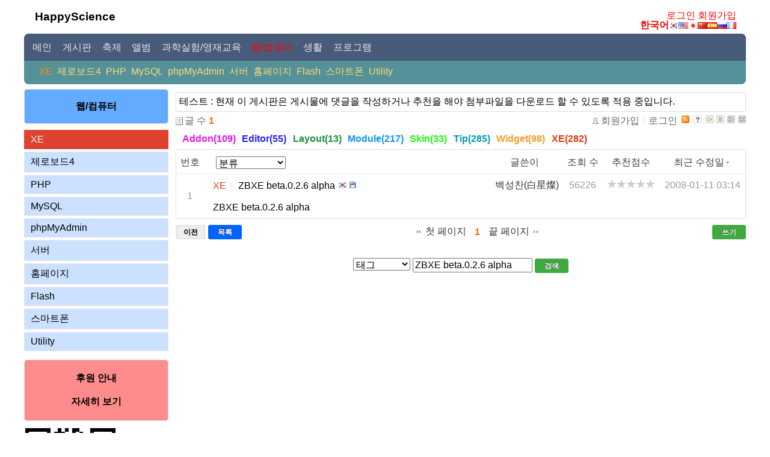

--- FILE ---
content_type: text/html; charset=UTF-8
request_url: http://www.bek.me/index.php?mid=hpszbxe&search_target=tag&search_keyword=ZBXE+beta.0.2.6+alpha&sort_index=last_update&order_type=desc&listStyle=webzine
body_size: 5710
content:
<!DOCTYPE html>
<html lang="ko">
<head>
<!-- META -->
<meta charset="utf-8">
<meta name="Generator" content="XpressEngine">
<meta http-equiv="X-UA-Compatible" content="IE=edge">
<meta name="naver-site-verification" content="e4d4bc132494ad8b975635b9e80a9a6e805c9491" />
<!-- TITLE -->
<title>XE</title>
<!-- CSS -->
<link rel="stylesheet" href="/common/css/xe.min.css?20260116091345" />
<link rel="stylesheet" href="/modules/board/skins/bekme/css/common.css?20140225130158" />
<link rel="stylesheet" href="/modules/board/skins/bekme/css/white.css?20140225130043" />
<link rel="stylesheet" href="/layouts/bekme_main/css/default.css?20131216044855" />
<link rel="stylesheet" href="/modules/editor/styles/ckeditor_light/style.css?20260113023119" />
<!-- JS -->
<script>
var current_url = "http://www.bek.me/?mid=hpszbxe&search_target=tag&search_keyword=ZBXE+beta.0.2.6+alpha&sort_index=last_update&order_type=desc&listStyle=webzine";
var request_uri = "http://www.bek.me/";
var current_mid = "hpszbxe";
var waiting_message = "서버에 요청 중입니다. 잠시만 기다려주세요.";
var ssl_actions = new Array();
var default_url = "http://www.bek.me";
</script>
<!--[if lt IE 9]><script src="/common/js/jquery-1.x.min.js?20250516041311"></script>
<![endif]--><!--[if gte IE 9]><!--><script src="/common/js/jquery.min.js?20250516041311"></script>
<!--<![endif]--><script src="/common/js/x.min.js?20250516041311"></script>
<script src="/common/js/xe.min.js?20260116083046"></script>
<script src="/modules/board/tpl/js/board.min.js?20250516041349"></script>
<script src="/layouts/bekme_main/js/google_tag.js?20230602225514"></script>
<script src="/layouts/bekme_main/js/sub_menu.js?20110225025316"></script>
<!-- RSS -->
<link rel="alternate" type="application/rss+xml" title="RSS" href="http://www.bek.me/index.php?mid=hpszbxe&amp;act=rss" /><link rel="alternate" type="application/atom+xml" title="Atom" href="http://www.bek.me/index.php?mid=hpszbxe&amp;act=atom" /><!-- ICON -->
<link rel="shortcut icon" href="http://www.bek.me/files/attach/xeicon/favicon.ico" /><link rel="apple-touch-icon" href="http://www.bek.me/files/attach/xeicon/mobicon.png" />
<script>
						if(!captchaTargetAct) {var captchaTargetAct = [];}
						captchaTargetAct.push("procBoardInsertDocument","procBoardInsertComment","procIssuetrackerInsertIssue","procIssuetrackerInsertHistory","procTextyleInsertComment");
						</script>
<script>
						if(!captchaTargetAct) {var captchaTargetAct = [];}
						captchaTargetAct.push("procMemberFindAccount","procMemberResendAuthMail","procMemberInsert");
						</script>

<style> .xe_content { font-size:16px; }</style>
<link rel="canonical" href="http://www.bek.me/index.php?mid=hpszbxe&search_target=tag&search_keyword=ZBXE+beta.0.2.6+alpha&sort_index=last_update&order_type=desc&listStyle=webzine" />
<meta property="og:locale" content="ko_KR" />
<meta property="og:type" content="website" />
<meta property="og:url" content="http://www.bek.me/index.php?mid=hpszbxe&search_target=tag&search_keyword=ZBXE+beta.0.2.6+alpha&sort_index=last_update&order_type=desc&listStyle=webzine" />
<meta property="og:title" content="XE" /><script>
//<![CDATA[
xe.current_lang = "ko";
xe.cmd_find = "찾기";
xe.cmd_cancel = "취소";
xe.cmd_confirm = "확인";
xe.msg_no_root = "루트는 선택 할 수 없습니다.";
xe.msg_no_shortcut = "바로가기는 선택 할 수 없습니다.";
xe.msg_select_menu = "대상 메뉴 선택";
//]]>
</script>
</head>
<body>
 
<div id="bodyWrap">
	<div id="header"><a href="#contentBody" class="skipToContent">Skip to content</a>
		<h3><a href="http://www.bek.me/">HappyScience</a></h3>
		
		<div id="topbanner">
		</div>
		
		<div id="login_happyscience">
									<a href="http://www.bek.me/index.php?mid=hpszbxe&amp;search_target=tag&amp;search_keyword=ZBXE+beta.0.2.6+alpha&amp;sort_index=last_update&amp;order_type=desc&amp;listStyle=webzine&amp;act=dispMemberLoginForm">로그인</a>
					<a href="http://www.bek.me/index.php?mid=hpszbxe&amp;search_target=tag&amp;search_keyword=ZBXE+beta.0.2.6+alpha&amp;sort_index=last_update&amp;order_type=desc&amp;listStyle=webzine&amp;act=dispMemberSignUpForm">회원가입</a>
						</div>
		
		<div id="language">
			<a href="#selectLang" onclick="jQuery('#language').toggleClass('open'); return false;"><strong title="ko">한국어</strong><img src="/layouts/bekme_main/images/default/buttonLang.gif" alt="Select Language" border="0" width="112" height="11" /></a>
			<ul id="selectLang" class="selectLang">
							</ul>
		</div>
	</div>	
	<div id="gnb_position">
		
		<div id="gnbr"><b id="gnbr1"></b><b id="gnbr2"></b><b id="gnbr3"></b><b id="gnbr4"></b><div id="gnbr5">
		<ul id="gnb">
			
														<li onMouseOver='menu(1);' ><a href="http://www.bek.me/index.php?mid=main" ><span>&nbsp;메인&nbsp;</span></a></li>
														<li onMouseOver='menu(2);' ><a href="http://www.bek.me/index.php?mid=hpsboard" ><span>&nbsp;게시판&nbsp;</span></a></li>
														<li onMouseOver='menu(3);' ><a href="http://www.bek.me/index.php?mid=hpsfestival" ><span>&nbsp;축제&nbsp;</span></a></li>
														<li onMouseOver='menu(4);' ><a href="http://www.bek.me/index.php?mid=hpsalbum" ><span>&nbsp;앨범&nbsp;</span></a></li>
														<li onMouseOver='menu(5);' ><a href="http://www.bek.me/index.php?mid=hpsexperiment" ><span>&nbsp;과학실험/영재교육&nbsp;</span></a></li>
																							<li onMouseOver='menu(6);' class="on"><a href="http://www.bek.me/index.php?mid=hpsstudy" ><span>&nbsp;웹/컴퓨터&nbsp;</span></a></li>
														<li onMouseOver='menu(7);' ><a href="http://www.bek.me/index.php?mid=hpsdata" ><span>&nbsp;생활&nbsp;</span></a></li>
														<li onMouseOver='menu(8);' ><a href="http://www.bek.me/index.php?mid=hpsprogram" ><span>&nbsp;프로그램&nbsp;</span></a></li>
									
		</ul>
		</div></div>
	</div>
	<div id="gnb_sub_position">
		<div id="subr"><div id="subr5">
			<script>
			var menuLen=8;
			</script>
			<div id="subMenu">
			
										<div class="sublnb" id="subMenu_1" style="display:none;">
														<a href="/index.php?act=IS" >통합검색</a>
																			<a href="/index.php?module=rss&amp;act=rss" onclick="window.open(this.href);return false;">RSS</a>
													</div>
													<div class="sublnb" id="subMenu_2" style="display:none;">
														<a href="http://www.bek.me/index.php?mid=hpsnotice" >공지사항</a>
																			<a href="http://www.bek.me/index.php?mid=news" >새소식</a>
																			<a href="http://www.bek.me/index.php?mid=sponsors" >후원</a>
																			<a href="http://www.bek.me/index.php?mid=hpsfaq" >자주하는 질문</a>
																			<a href="http://www.bek.me/index.php?mid=hpsorder" >제작 / 점검</a>
																			<a href="http://www.bek.me/index.php?mid=hpsfree" >자유게시판</a>
																			<a href="http://www.bek.me/index.php?mid=hpsapplication" >신청게시판</a>
																			<a href="http://www.bek.me/index.php?mid=request" >Request</a>
													</div>
													<div class="sublnb" id="subMenu_3" style="display:none;">
														<a href="http://www.bek.me/index.php?mid=korea" >국내행사</a>
																			<a href="http://www.bek.me/index.php?mid=hpseventfor" >외국행사</a>
																			<a href="http://www.bek.me/index.php?mid=hpseventexc" >교류회</a>
													</div>
													<div class="sublnb" id="subMenu_4" style="display:none;">
														<a href="http://www.bek.me/index.php?mid=hpsmovie" >동영상</a>
																			<a href="http://www.bek.me/index.php?mid=hpsphoto_1" >인물사진</a>
																			<a href="http://www.bek.me/index.php?mid=hpsphoto_3" >풍경</a>
																			<a href="http://www.bek.me/index.php?mid=hpsphoto_2" >자연/ 동식물</a>
																			<a href="http://www.bek.me/index.php?mid=hpsphoto_4" >탐방</a>
																			<a href="http://www.bek.me/index.php?mid=hpsphoto_5" >기타 / 건축 정물 음식</a>
																			<a href="http://www.bek.me/index.php?mid=hpsphotoysf" >동경과학제전</a>
																			<a href="http://www.bek.me/index.php?mid=hpsphotojnsf" >전남과학축전</a>
																			<a href="http://www.bek.me/index.php?mid=hpsphotoksf" >대한민국과학축전</a>
																			<a href="http://www.bek.me/index.php?mid=hpsphotogbsf" >경북과학축전</a>
																			<a href="http://www.bek.me/index.php?mid=hpsphototsf" >도야마과학제전</a>
																			<a href="http://www.bek.me/index.php?mid=hpsphotoadssf" >안동길거리과학마당</a>
																			<a href="http://www.bek.me/index.php?mid=hpsphotoosaka" >오사카과학제전</a>
																			<a href="http://www.bek.me/index.php?mid=hpsphotojjsf" >제주과학축전</a>
																			<a href="http://www.bek.me/index.php?mid=hpsphotogjsf" >광주과학축전</a>
																			<a href="http://www.bek.me/index.php?mid=hpsphotokhsf" >대한민국어울림축전</a>
																			<a href="http://www.bek.me/index.php?mid=hpsphotoetc" >기타과학행사</a>
																			<a href="http://www.bek.me/index.php?mid=hpsphotoexc" >교류회</a>
													</div>
													<div class="sublnb" id="subMenu_5" style="display:none;">
														<a href="http://www.bek.me/index.php?mid=hpsdataexp" >실험자료</a>
																			<a href="http://www.bek.me/index.php?mid=hpsexpmov" >실험동영상</a>
																			<a href="http://www.bek.me/index.php?mid=hpsphoto_6" >과학실험&amp;완구사진</a>
																			<a href="http://www.bek.me/index.php?mid=earthquakes" >최신지진발생현황</a>
													</div>
													<div class="sublnb" id="subMenu_6" style="display:block;">
														<a href="http://www.bek.me/index.php?mid=hpszbxe" class="on">XE</a>
																			<a href="http://www.bek.me/index.php?mid=hpszb4" >제로보드4</a>
																			<a href="http://www.bek.me/index.php?mid=hpsphp" >PHP</a>
																			<a href="http://www.bek.me/index.php?mid=hpsmysql" >MySQL</a>
																			<a href="http://www.bek.me/index.php?mid=hpsphpmyadmin" >phpMyAdmin</a>
																			<a href="http://www.bek.me/index.php?mid=hpsserver" >서버</a>
																			<a href="http://www.bek.me/index.php?mid=hpshomepage" >홈페이지</a>
																			<a href="http://www.bek.me/index.php?mid=hpsflash" >Flash</a>
																			<a href="http://www.bek.me/index.php?mid=hpssmartphone" >스마트폰</a>
																			<a href="http://www.bek.me/index.php?mid=hpsutility" >Utility</a>
													</div>
													<div class="sublnb" id="subMenu_7" style="display:none;">
														<a href="http://www.bek.me/index.php?mid=hpshealth" >건강</a>
																			<a href="http://www.bek.me/index.php?mid=hpslife" >생활의 지혜</a>
																			<a href="http://www.bek.me/index.php?mid=hpsform" >서식</a>
																			<a href="http://www.bek.me/index.php?mid=travel" >여행</a>
																			<a href="http://www.bek.me/index.php?mid=hpscook" >요리</a>
													</div>
													<div class="sublnb" id="subMenu_8" style="display:none;">
														<a href="http://www.bek.me/index.php?mid=program" >프로그램</a>
																			<a href="http://www.bek.me/index.php?mid=hpssample" >샘플보기</a>
																			<a href="http://www.bek.me/index.php?mid=TestPrograms" >Test programs</a>
													</div>
																		</div>
		</div><b id="subr4"></b><b id="subr3"></b><b id="subr2"></b><b id="subr1"></b></div>
	</div>
	<div id="contentBody">
		<div id="columnLeft">
			
			
						
			
			
			<div class="left_box bgblue">
				<div id="sub_1st_title">
				웹/컴퓨터				</div>
			</div>
			
			
			<ol id="lnb">
												
				
				<li class="on"><a href="http://www.bek.me/index.php?mid=hpszbxe" >XE				
				</a>
					
									</li>
												
				
				<li ><a href="http://www.bek.me/index.php?mid=hpszb4" >제로보드4				
				</a>
					
									</li>
												
				
				<li ><a href="http://www.bek.me/index.php?mid=hpsphp" >PHP				
				</a>
					
									</li>
												
				
				<li ><a href="http://www.bek.me/index.php?mid=hpsmysql" >MySQL				
				</a>
					
									</li>
												
				
				<li ><a href="http://www.bek.me/index.php?mid=hpsphpmyadmin" >phpMyAdmin				
				</a>
					
									</li>
												
				
				<li ><a href="http://www.bek.me/index.php?mid=hpsserver" >서버				
				</a>
					
									</li>
												
				
				<li ><a href="http://www.bek.me/index.php?mid=hpshomepage" >홈페이지				
				</a>
					
									</li>
												
				
				<li ><a href="http://www.bek.me/index.php?mid=hpsflash" >Flash				
				</a>
					
									</li>
												
				
				<li ><a href="http://www.bek.me/index.php?mid=hpssmartphone" >스마트폰				
				</a>
					
									</li>
												
				
				<li ><a href="http://www.bek.me/index.php?mid=hpsutility" >Utility				
				</a>
					
									</li>
											</ol>
						
			<div class="left_box bgred">
				<a href="/?document_srl=370389"><span class="left_text">후원 안내<br /><br />자세히 보기</span></a>
			</div>
			
			
			<img src="http://www.bek.me/files/attach/images/385/503/438/bekme_site2_l.png">
		</div>
		<div id="columnRight">
			
			
			
			
			
							 																	<!-- 스킨의 제목/간단한 설명 출력 -->
	<!-- 스킨의 상세 설명 -->
		<div class="boardDescription">테스트 : 현재 이 게시판은 게시물에 댓글을 작성하거나 추천을 해야 첨부파일을 다운로드 할 수 있도록 적용 중입니다.</div>
	<!-- 게시판 정보 -->
	<div class="boardInformation">
		<!-- 게시물 수 -->
				<div class="articleNum">글 수 <strong>1</strong></div>
				<!-- 로그인 정보 -->
		<ul class="accountNavigation">
		
					<li class="join"><a href="http://www.bek.me/index.php?mid=hpszbxe&amp;search_target=tag&amp;search_keyword=ZBXE+beta.0.2.6+alpha&amp;sort_index=last_update&amp;order_type=desc&amp;listStyle=webzine&amp;act=dispMemberSignUpForm">회원가입</a></li>
			<li class="loginAndLogout"><a href="http://www.bek.me/index.php?mid=hpszbxe&amp;search_target=tag&amp;search_keyword=ZBXE+beta.0.2.6+alpha&amp;sort_index=last_update&amp;order_type=desc&amp;listStyle=webzine&amp;act=dispMemberLoginForm">로그인</a></li>
							<li class="rss"><a href="http://www.bek.me/index.php?mid=hpszbxe&amp;act=rss"><img src="/modules/board/skins/bekme/images/white/iconRss.gif" alt="RSS" border="0" width="13" height="13" /></a></li>
					<li class="skin_info"><a href="http://www.bek.me/index.php?module=module&amp;act=dispModuleSkinInfo&amp;selected_module=board&amp;skin=bekme" onclick="popopen(this.href,'skinInfo'); return false;"><img src="/modules/board/skins/bekme/images/white/buttonHelp.gif" alt="Skin Info" border="0" width="13" height="13"/></a></li>
			<li class="tag_info"><a href="http://www.bek.me/index.php?mid=hpszbxe&amp;search_target=tag&amp;search_keyword=ZBXE+beta.0.2.6+alpha&amp;sort_index=last_update&amp;order_type=desc&amp;listStyle=webzine&amp;act=dispBoardTagList"><img src="/modules/board/skins/bekme/images/white/iconAllTags.gif" alt="Tag list" border="0" width="13" height="13"/></a></li>
		
						<li class="listType"><a href="http://www.bek.me/index.php?mid=hpszbxe&amp;search_target=tag&amp;search_keyword=ZBXE+beta.0.2.6+alpha&amp;sort_index=last_update&amp;order_type=desc&amp;listStyle=list"><img src="/modules/board/skins/bekme/images/white/typeList.gif" border="0" width="13" height="13" alt="List" /></a></li>
			<li class="listType"><a href="http://www.bek.me/index.php?mid=hpszbxe&amp;search_target=tag&amp;search_keyword=ZBXE+beta.0.2.6+alpha&amp;sort_index=last_update&amp;order_type=desc&amp;listStyle=webzine"><img src="/modules/board/skins/bekme/images/white/typeWebzine.gif" border="0" width="13" height="13" alt="Webzine" /></a></li>
			<li class="listType"><a href="http://www.bek.me/index.php?mid=hpszbxe&amp;search_target=tag&amp;search_keyword=ZBXE+beta.0.2.6+alpha&amp;sort_index=last_update&amp;order_type=desc&amp;listStyle=gallery"><img src="/modules/board/skins/bekme/images/white/typeGallery.gif" border="0" width="13" height="13" alt="Gallery" /></a></li>
					</ul>
	</div>
<!-- 카테고리 사용시 가로 카테고리 선택 표시 --> 
<div class="boardCategoryLIst">
						<a href="http://www.bek.me/index.php?mid=hpszbxe&amp;category=234725">
			<strong class="category" style="color:#EE0EF2;">Addon(109)</strong></a>
								<a href="http://www.bek.me/index.php?mid=hpszbxe&amp;category=234729">
			<strong class="category" style="color:#2521F2;">Editor(55)</strong></a>
								<a href="http://www.bek.me/index.php?mid=hpszbxe&amp;category=372663">
			<strong class="category" style="color:#18913C;">Layout(13)</strong></a>
								<a href="http://www.bek.me/index.php?mid=hpszbxe&amp;category=234723">
			<strong class="category" style="color:#1092EF;">Module(217)</strong></a>
								<a href="http://www.bek.me/index.php?mid=hpszbxe&amp;category=253705">
			<strong class="category" style="color:#1CF711;">Skin(33)</strong></a>
								<a href="http://www.bek.me/index.php?mid=hpszbxe&amp;category=234721">
			<strong class="category" style="color:#059CAD;">Tip(285)</strong></a>
								<a href="http://www.bek.me/index.php?mid=hpszbxe&amp;category=234727">
			<strong class="category" style="color:#F29F2B;">Widget(98)</strong></a>
								<a href="http://www.bek.me/index.php?mid=hpszbxe&amp;category=234719">
			<strong class="category" style="color:#E2360F;">XE(282)</strong></a>
						</div>
				<!-- 목록 출력 -->
	<form action="./" method="get"><input type="hidden" name="error_return_url" value="/index.php?mid=hpszbxe&amp;search_target=tag&amp;search_keyword=ZBXE+beta.0.2.6+alpha&amp;sort_index=last_update&amp;order_type=desc&amp;listStyle=webzine" /><input type="hidden" name="act" value="" /><input type="hidden" name="mid" value="hpszbxe" /><input type="hidden" name="vid" value="" />
												<table cellspacing="0" summary="" class="boardList">
				<thead>
						<tr>
				<th scope="col" class="num no_line"><div>번호</div></th>								<th scope="col" colspan="2" class="category"><div>
											<select name="category" id="board_category" onChange="doChangeCategory(); return false;">
							<option value="" >분류</option>
																								<option value="234725" > Addon (109)</option>
																																<option value="234729" > Editor (55)</option>
																																<option value="372663" > Layout (13)</option>
																																<option value="234723" > Module (217)</option>
																																<option value="253705" > Skin (33)</option>
																																<option value="234721" > Tip (285)</option>
																																<option value="234727" > Widget (98)</option>
																																<option value="234719" > XE (282)</option>
																																				</select>
									</div></th>
				<th class="author" scope="col"><div>글쓴이</div></th>				<th class="reading" scope="col"><div><a href="http://www.bek.me/index.php?mid=hpszbxe&amp;search_target=tag&amp;search_keyword=ZBXE+beta.0.2.6+alpha&amp;sort_index=readed_count&amp;order_type=asc&amp;listStyle=webzine">조회 수</a></div></th>												<th class="recommend" scope="col"><div><a href="http://www.bek.me/index.php?mid=hpszbxe&amp;search_target=tag&amp;search_keyword=ZBXE+beta.0.2.6+alpha&amp;sort_index=voted_count&amp;order_type=asc&amp;listStyle=webzine">추천점수</a></div></th>								<th scope="col" class="date"><div><a href="http://www.bek.me/index.php?mid=hpszbxe&amp;search_target=tag&amp;search_keyword=ZBXE+beta.0.2.6+alpha&amp;sort_index=last_update&amp;order_type=asc&amp;listStyle=webzine">최근 수정일<img src="/modules/board/skins/bekme/images/common/buttonDescending.gif" alt="" width="5" height="3" class="sort" /></a></div></th>			</tr>
		</thead>
				<tbody>
					
						
							<tr class="bg1">
																																																																									<td rowspan="2" class="num">1</td>															<td class="webzineTitle" colspan="2">
																	<a class="category" href="http://www.bek.me/index.php?mid=hpszbxe&amp;category=234719" style="color:#E2360F;">XE</a>
												<a href="http://www.bek.me/index.php?mid=hpszbxe&amp;search_target=tag&amp;search_keyword=ZBXE+beta.0.2.6+alpha&amp;sort_index=last_update&amp;order_type=desc&amp;listStyle=webzine&amp;document_srl=204496">ZBXE beta.0.2.6 alpha</a> 
														
																								<img src="http://www.bek.me/modules/ip2nation/tpl/images/flag/all/kr.gif">			
																				<img src="http://www.bek.me/modules/document/tpl/icons//file.gif" alt="file" title="file" style="margin-right:2px;" />						
																	</td>
					<td class="author"><div class="member_4">백성찬(白星燦)</div></td>					<td class="reading">56226</td>																					<td class="voted_value">
																														<img src = "http://www.bek.me/modules/grade/tpl/images/common/starOff.gif" width=16 height=16><img src = "http://www.bek.me/modules/grade/tpl/images/common/starOff.gif" width=16 height=16><img src = "http://www.bek.me/modules/grade/tpl/images/common/starOff.gif" width=16 height=16><img src = "http://www.bek.me/modules/grade/tpl/images/common/starOff.gif" width=16 height=16><img src = "http://www.bek.me/modules/grade/tpl/images/common/starOff.gif" width=16 height=16>						</td>
																												<td class="date">2008-01-11 03:14</td>
															</tr>
																																								<tr class="bg1">
					<td colspan="6" class="summary">
																			<a href="http://www.bek.me/index.php?mid=hpszbxe&amp;search_target=tag&amp;search_keyword=ZBXE+beta.0.2.6+alpha&amp;sort_index=last_update&amp;order_type=desc&amp;listStyle=webzine&amp;document_srl=204496">ZBXE beta.0.2.6 alpha</a>
												&nbsp;
					</td>
				</tr>
							</tbody>
		</table>
	</form>
		<div class="boardBottom">
	<!-- 글쓰기, 목록 버튼 -->
		<div class="leftButtonBox">
			<span class="button_normal" onclick="location.href='javascript:history.back()'">이전</span>
									<a href="http://www.bek.me/index.php?mid=hpszbxe&amp;page=1&amp;listStyle=webzine" class="button_blue"><span>목록</span></a>
					</div>
		<div class="rightButtonBox">
			<a href="http://www.bek.me/index.php?mid=hpszbxe&amp;search_target=tag&amp;search_keyword=ZBXE+beta.0.2.6+alpha&amp;sort_index=last_update&amp;order_type=desc&amp;listStyle=webzine&amp;act=dispBoardWrite" class="button_green"><span>쓰기</span></a>
		</div>
	<!-- 페이지 네비게이션 -->
				<div class="pagination a1">
			<a href="http://www.bek.me/index.php?mid=hpszbxe&amp;search_target=tag&amp;search_keyword=ZBXE+beta.0.2.6+alpha&amp;sort_index=last_update&amp;order_type=desc&amp;listStyle=webzine" class="prevEnd">첫 페이지</a> 
												<strong>1</strong> 
										<a href="http://www.bek.me/index.php?mid=hpszbxe&amp;search_target=tag&amp;search_keyword=ZBXE+beta.0.2.6+alpha&amp;sort_index=last_update&amp;order_type=desc&amp;listStyle=webzine&amp;page=1" class="nextEnd">끝 페이지</a>
		</div>
			<!-- 검색 -->
				<div class="boardSearch">
			<form action="http://www.bek.me/" method="get" onsubmit="return procFilter(this, search)" id="fo_search" ><input type="hidden" name="act" value="" />
								<input type="hidden" name="mid" value="hpszbxe" />
				<input type="hidden" name="category" value="" />
				<select name="search_target">
										<option value="title_content" >제목+내용</option>
										<option value="title" >제목</option>
										<option value="content" >내용</option>
										<option value="comment" >댓글</option>
										<option value="nick_name" >닉네임</option>
										<option value="tag" selected="selected">태그</option>
									</select>
				<input type="text" name="search_keyword" value="ZBXE beta.0.2.6 alpha" class="inputTypeText"/>
								<a href="#" onclick="xGetElementById('fo_search').submit();return false;" class="button_green"><span>검색</span></a>
			</form>
		</div>
			</div>
<!-- 하단 텍스트 출력 -->
		</div>
	</div>
		<ul id="footer">
		<li class="first-child">
			<address>
			<a href="http://www.bek.me" onclick="window.open(this.href);return false;">백미白眉HappyScience</a>
			</address>
		</li>
			</ul>
</div>
<!-- ETC -->
<div class="wfsr"></div>
<script src="/addons/captcha/captcha.min.js?20250516041240"></script><script src="/files/cache/js_filter_compiled/d046d1841b9c79c545b82d3be892699d.ko.compiled.js?20260122034213"></script><script src="/files/cache/js_filter_compiled/1bdc15d63816408b99f674eb6a6ffcea.ko.compiled.js?20260122034213"></script><script src="/files/cache/js_filter_compiled/9b007ee9f2af763bb3d35e4fb16498e9.ko.compiled.js?20260122034213"></script><script src="/addons/autolink/autolink.js?20250516041239"></script></body>
</html>


--- FILE ---
content_type: application/javascript
request_url: http://www.bek.me/layouts/bekme_main/js/sub_menu.js?20110225025316
body_size: 198
content:
function menu(idx){
	for (i=1;i<=menuLen;i++)
		eval("document.getElementById('subMenu_"+i+"').style.display='none'");
		eval("document.getElementById('subMenu_"+ idx +"').style.display='block'");
}

--- FILE ---
content_type: application/javascript
request_url: http://www.bek.me/layouts/bekme_main/js/google_tag.js?20230602225514
body_size: 290
content:
<!-- Google tag (gtag.js)-->
<script async src=
"https://www.googletagmanager.com/gtag/js?id=G-GTEF3P3NGR"></script>
<script>
 window.dataLayer = windows.dataLayer || [];
 function gtag(){dataLayer.push(arguments);}gtag('js', new Date());

 gtag('config', 'G-GTEF3P3NGR');
</script>